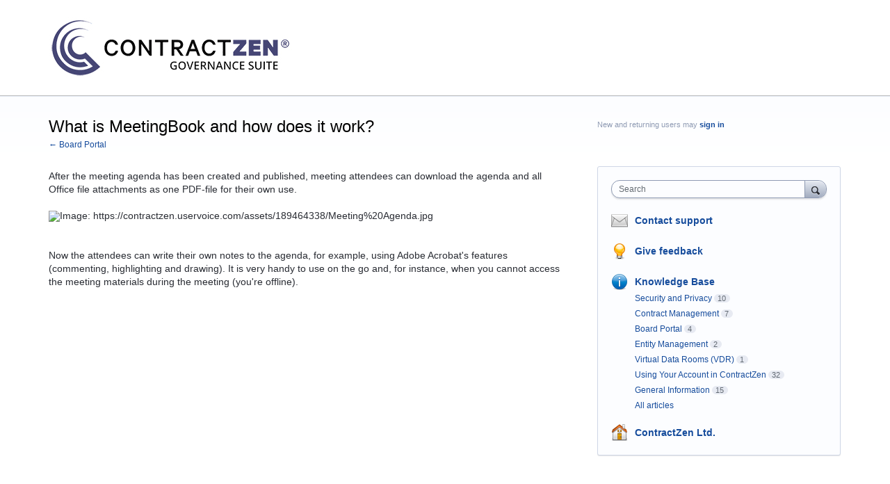

--- FILE ---
content_type: application/javascript; charset=utf-8
request_url: https://by2.uservoice.com/t2/253482/portal/track.js?_=1768971728448&s=0&c=__uvSessionData0
body_size: -41
content:
__uvSessionData0({"uvts":"e2ffb217-b87d-4702-6543-06bc8cd14358"});